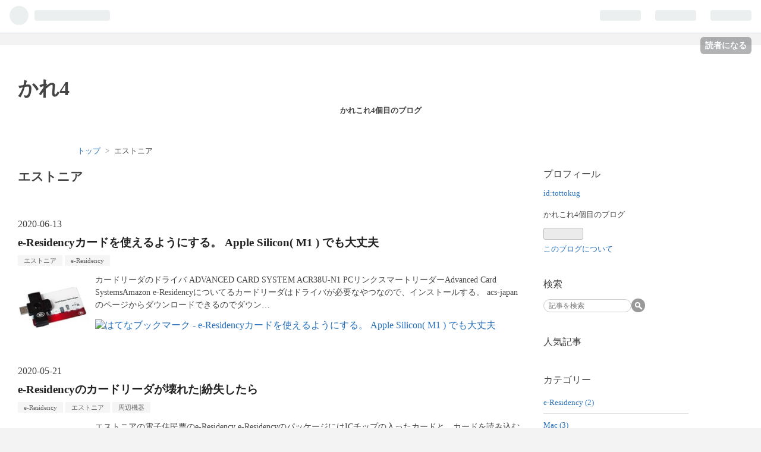

--- FILE ---
content_type: text/html; charset=utf-8
request_url: https://blog.tottokug.com/archive/category/%E3%82%A8%E3%82%B9%E3%83%88%E3%83%8B%E3%82%A2
body_size: 9179
content:
<!DOCTYPE html>
<html
  lang="ja"

data-admin-domain="//blog.hatena.ne.jp"
data-admin-origin="https://blog.hatena.ne.jp"
data-author="tottokug"
data-avail-langs="ja en"
data-blog="tottokug.hatenablog.com"
data-blog-host="tottokug.hatenablog.com"
data-blog-is-public="1"
data-blog-name="かれ4"
data-blog-owner="tottokug"
data-blog-show-ads=""
data-blog-show-sleeping-ads=""
data-blog-uri="https://blog.tottokug.com/"
data-blog-uuid="13208692334729890288"
data-blogs-uri-base="https://blog.tottokug.com"
data-brand="pro"
data-data-layer="{&quot;hatenablog&quot;:{&quot;admin&quot;:{},&quot;analytics&quot;:{&quot;brand_property_id&quot;:&quot;&quot;,&quot;measurement_id&quot;:&quot;&quot;,&quot;non_sampling_property_id&quot;:&quot;&quot;,&quot;property_id&quot;:&quot;&quot;,&quot;separated_property_id&quot;:&quot;UA-29716941-25&quot;},&quot;blog&quot;:{&quot;blog_id&quot;:&quot;13208692334729890288&quot;,&quot;content_seems_japanese&quot;:&quot;true&quot;,&quot;disable_ads&quot;:&quot;custom_domain&quot;,&quot;enable_ads&quot;:&quot;false&quot;,&quot;enable_keyword_link&quot;:&quot;true&quot;,&quot;entry_show_footer_related_entries&quot;:&quot;true&quot;,&quot;force_pc_view&quot;:&quot;false&quot;,&quot;is_public&quot;:&quot;true&quot;,&quot;is_responsive_view&quot;:&quot;false&quot;,&quot;is_sleeping&quot;:&quot;true&quot;,&quot;lang&quot;:&quot;ja&quot;,&quot;name&quot;:&quot;\u304b\u308c4&quot;,&quot;owner_name&quot;:&quot;tottokug&quot;,&quot;uri&quot;:&quot;https://blog.tottokug.com/&quot;},&quot;brand&quot;:&quot;pro&quot;,&quot;page_id&quot;:&quot;archive&quot;,&quot;permalink_entry&quot;:null,&quot;pro&quot;:&quot;pro&quot;,&quot;router_type&quot;:&quot;blogs&quot;}}"
data-device="pc"
data-dont-recommend-pro="false"
data-global-domain="https://hatena.blog"
data-globalheader-color="b"
data-globalheader-type="pc"
data-has-touch-view="1"
data-help-url="https://help.hatenablog.com"
data-page="archive"
data-parts-domain="https://hatenablog-parts.com"
data-plus-available="1"
data-pro="true"
data-router-type="blogs"
data-sentry-dsn="https://03a33e4781a24cf2885099fed222b56d@sentry.io/1195218"
data-sentry-environment="production"
data-sentry-sample-rate="0.1"
data-static-domain="https://cdn.blog.st-hatena.com"
data-version="031141611b07a1920489b9bac6ce4b"



  itemscope
  itemtype="http://schema.org/Blog"


  data-initial-state="{}"

  >
  <head prefix="og: http://ogp.me/ns# fb: http://ogp.me/ns/fb#">

  

  

  


  

  <meta name="robots" content="max-image-preview:large" />


  <meta charset="utf-8"/>
  <meta http-equiv="X-UA-Compatible" content="IE=7; IE=9; IE=10; IE=11" />
  <title>エストニア カテゴリーの記事一覧 - かれ4</title>

  
  <link rel="canonical" href="https://blog.tottokug.com/archive/category/%E3%82%A8%E3%82%B9%E3%83%88%E3%83%8B%E3%82%A2"/>



  

<meta itemprop="name" content="エストニア カテゴリーの記事一覧 - かれ4"/>

  <meta itemprop="image" content="https://cdn.blog.st-hatena.com/images/theme/og-image-1500.png"/>


  <meta property="og:title" content="エストニア カテゴリーの記事一覧 - かれ4"/>
<meta property="og:type" content="blog"/>
  <meta property="og:url" content="https://blog.tottokug.com/archive/category/%E3%82%A8%E3%82%B9%E3%83%88%E3%83%8B%E3%82%A2"/>

  
  
  
  <meta property="og:image" content="https://cdn.blog.st-hatena.com/images/theme/og-image-1500.png"/>

<meta property="og:image:alt" content="エストニア カテゴリーの記事一覧 - かれ4"/>
  <meta property="og:description" content="かれこれ4個目のブログ" />
<meta property="og:site_name" content="かれ4"/>

    <meta name="twitter:card" content="summary" />  <meta name="twitter:title" content="エストニア カテゴリーの記事一覧 - かれ4" />  <meta name="twitter:description" content="かれこれ4個目のブログ" />  <meta name="twitter:app:name:iphone" content="はてなブログアプリ" />
  <meta name="twitter:app:id:iphone" content="583299321" />
  <meta name="twitter:app:url:iphone" content="hatenablog:///open?uri=https%3A%2F%2Fblog.tottokug.com%2Farchive%2Fcategory%2F%25E3%2582%25A8%25E3%2582%25B9%25E3%2583%2588%25E3%2583%258B%25E3%2582%25A2" />
  
    <meta name="google-site-verification" content="qbDEBGbcY8W7Ecb5WA-HBpKG5k_zrEnEctl9CfVFLSI" />
    <meta name="keywords" content="エストニア" />
    <meta name="msvalidate.01" content="C54043850AF1D4C5A0B9898869EB80D1" />


  
<script
  id="embed-gtm-data-layer-loader"
  data-data-layer-page-specific=""
>
(function() {
  function loadDataLayer(elem, attrName) {
    if (!elem) { return {}; }
    var json = elem.getAttribute(attrName);
    if (!json) { return {}; }
    return JSON.parse(json);
  }

  var globalVariables = loadDataLayer(
    document.documentElement,
    'data-data-layer'
  );
  var pageSpecificVariables = loadDataLayer(
    document.getElementById('embed-gtm-data-layer-loader'),
    'data-data-layer-page-specific'
  );

  var variables = [globalVariables, pageSpecificVariables];

  if (!window.dataLayer) {
    window.dataLayer = [];
  }

  for (var i = 0; i < variables.length; i++) {
    window.dataLayer.push(variables[i]);
  }
})();
</script>

<!-- Google Tag Manager -->
<script>(function(w,d,s,l,i){w[l]=w[l]||[];w[l].push({'gtm.start':
new Date().getTime(),event:'gtm.js'});var f=d.getElementsByTagName(s)[0],
j=d.createElement(s),dl=l!='dataLayer'?'&l='+l:'';j.async=true;j.src=
'https://www.googletagmanager.com/gtm.js?id='+i+dl;f.parentNode.insertBefore(j,f);
})(window,document,'script','dataLayer','GTM-P4CXTW');</script>
<!-- End Google Tag Manager -->
<!-- Google Tag Manager -->
<script>(function(w,d,s,l,i){w[l]=w[l]||[];w[l].push({'gtm.start':
new Date().getTime(),event:'gtm.js'});var f=d.getElementsByTagName(s)[0],
j=d.createElement(s),dl=l!='dataLayer'?'&l='+l:'';j.async=true;j.src=
'https://www.googletagmanager.com/gtm.js?id='+i+dl;f.parentNode.insertBefore(j,f);
})(window,document,'script','dataLayer','GTM-PPJKJQC');</script>
<!-- End Google Tag Manager -->










  <link rel="shortcut icon" href="https://blog.tottokug.com/icon/favicon">
<link rel="apple-touch-icon" href="https://blog.tottokug.com/icon/touch">
<link rel="icon" sizes="192x192" href="https://blog.tottokug.com/icon/link">

  

<link rel="alternate" type="application/atom+xml" title="Atom" href="https://blog.tottokug.com/feed/category/%E3%82%A8%E3%82%B9%E3%83%88%E3%83%8B%E3%82%A2"/>
<link rel="alternate" type="application/rss+xml" title="RSS2.0" href="https://blog.tottokug.com/rss/category/%E3%82%A8%E3%82%B9%E3%83%88%E3%83%8B%E3%82%A2"/>

  
  
  <link rel="author" href="http://www.hatena.ne.jp/tottokug/">


  

  
      <link rel="preload" href="https://cdn.image.st-hatena.com/image/scale/aa336c9bcb2efbbc6c880b5eee3dc34cc44ad2b7/backend=imagemagick;height=500;quality=80;version=1;width=500/https%3A%2F%2Fm.media-amazon.com%2Fimages%2FI%2F41wmO%2BeA8-L._SL160_.jpg" as="image"/>


  
    
<link rel="stylesheet" type="text/css" href="https://cdn.blog.st-hatena.com/css/blog.css?version=031141611b07a1920489b9bac6ce4b"/>

    
  <link rel="stylesheet" type="text/css" href="https://usercss.blog.st-hatena.com/blog_style/13208692334729890288/ad558960331b4ade62778e82c080ae1230aed127"/>
  
  

  

  
<script> </script>

  
<style>
  div#google_afc_user,
  div.google-afc-user-container,
  div.google_afc_image,
  div.google_afc_blocklink {
      display: block !important;
  }
</style>


  

  

  
</head>

  <body class="page-archive page-archive-category category-エストニア globalheader-ng-enabled">
    

<div id="globalheader-container"
  data-brand="hatenablog"
  
  >
  <iframe id="globalheader" height="37" frameborder="0" allowTransparency="true"></iframe>
</div>


  
  
  
    <nav class="
      blog-controlls
      
    ">
      <div class="blog-controlls-blog-icon">
        <a href="https://blog.tottokug.com/">
          <img src="https://cdn.blog.st-hatena.com/images/admin/blog-icon-noimage.png" alt="かれ4"/>
        </a>
      </div>
      <div class="blog-controlls-title">
        <a href="https://blog.tottokug.com/">かれ4</a>
      </div>
      <a href="https://blog.hatena.ne.jp/tottokug/tottokug.hatenablog.com/subscribe?utm_campaign=subscribe_blog&amp;utm_source=blogs_topright_button&amp;utm_medium=button" class="blog-controlls-subscribe-btn test-blog-header-controlls-subscribe">
        読者になる
      </a>
    </nav>
  

  <div id="container">
    <div id="container-inner">
      <header id="blog-title" data-brand="hatenablog">
  <div id="blog-title-inner" >
    <div id="blog-title-content">
      <h1 id="title"><a href="https://blog.tottokug.com/">かれ4</a></h1>
      
        <h2 id="blog-description">かれこれ4個目のブログ</h2>
      
    </div>
  </div>
</header>

      

      
          <div id="top-box">
    <div class="breadcrumb" data-test-id="breadcrumb">
      <div class="breadcrumb-inner">
        <a class="breadcrumb-link" href="https://blog.tottokug.com/"><span>トップ</span></a>          <span class="breadcrumb-gt">&gt;</span>          <span class="breadcrumb-child">            <span>エストニア</span>          </span>      </div>
    </div>
  </div>
  <script type="application/ld+json" class="test-breadcrumb-json-ld">
    {"itemListElement":[{"@type":"ListItem","item":{"name":"トップ","@id":"https://blog.tottokug.com/"},"position":1}],"@context":"http://schema.org","@type":"BreadcrumbList"}
  </script>
      
      



<div id="content">
  <div id="content-inner">
    <div id="wrapper">
      <div id="main">
        <div id="main-inner">
          

          

  <header class="archive-header-category">
    <h2 class="archive-heading">エストニア</h2>
  
  </header>



          

          

          
            <div class="archive-entries">
              
                
                  <section class="archive-entry test-archive-entry autopagerize_page_element" data-uuid="26006613584414792">
<div class="archive-entry-header">
  <div class="date archive-date">
    <a href="https://blog.tottokug.com/archive/2020/06/13" rel="nofollow">
      <time datetime="2020-06-13" title="2020-06-13">
        <span class="date-year">2020</span><span class="hyphen">-</span><span class="date-month">06</span><span class="hyphen">-</span><span class="date-day">13</span>
      </time>
    </a>
  </div>

  <h1 class="entry-title">
    <a class="entry-title-link" href="https://blog.tottokug.com/entry/2020/06/13/110912">e-⁠Residencyカードを使えるようにする。  Apple Silicon( M1 ) でも大丈夫</a>
    
    
  </h1>
</div>


  <div class="categories">
    
      <a href="https://blog.tottokug.com/archive/category/%E3%82%A8%E3%82%B9%E3%83%88%E3%83%8B%E3%82%A2" class="archive-category-link category-エストニア">エストニア</a>
    
      <a href="https://blog.tottokug.com/archive/category/e-Residency" class="archive-category-link category-e-Residency">e-Residency</a>
    
  </div>


  <a href="https://blog.tottokug.com/entry/2020/06/13/110912" class="entry-thumb-link">
    <div class="entry-thumb" style="background-image: url('https://cdn.image.st-hatena.com/image/scale/aa336c9bcb2efbbc6c880b5eee3dc34cc44ad2b7/backend=imagemagick;height=500;quality=80;version=1;width=500/https%3A%2F%2Fm.media-amazon.com%2Fimages%2FI%2F41wmO%2BeA8-L._SL160_.jpg');">
    </div>
  </a>
<div class="archive-entry-body">
  <p class="entry-description">
    
      カードリーダのドライバ ADVANCED CARD SYSTEM ACR38U-N1 PCリンクスマートリーダーAdvanced Card SystemsAmazon e-⁠Residencyについてるカードリーダはドライバが必要なやつなので、インストールする。 acs-japanのページからダウンロードできるのでダウン…
    
  </p>

  
    <div class="archive-entry-tags-wrapper">
  <div class="archive-entry-tags">  </div>
</div>

  

  <span class="social-buttons">
    
    
      <a href="https://b.hatena.ne.jp/entry/s/blog.tottokug.com/entry/2020/06/13/110912" class="bookmark-widget-counter">
        <img src="https://b.hatena.ne.jp/entry/image/https://blog.tottokug.com/entry/2020/06/13/110912" alt="はてなブックマーク - e-⁠Residencyカードを使えるようにする。  Apple Silicon( M1 ) でも大丈夫" />
      </a>
    

    <span
      class="star-container"
      data-hatena-star-container
      data-hatena-star-url="https://blog.tottokug.com/entry/2020/06/13/110912"
      data-hatena-star-title="e-⁠Residencyカードを使えるようにする。  Apple Silicon( M1 ) でも大丈夫"
      data-hatena-star-variant="profile-icon"
      data-hatena-star-profile-url-template="https://blog.hatena.ne.jp/{username}/"
    ></span>
  </span>
</div>
</section>
              
                
                  <section class="archive-entry test-archive-entry autopagerize_page_element" data-uuid="26006613571433721">
<div class="archive-entry-header">
  <div class="date archive-date">
    <a href="https://blog.tottokug.com/archive/2020/05/21" rel="nofollow">
      <time datetime="2020-05-21" title="2020-05-21">
        <span class="date-year">2020</span><span class="hyphen">-</span><span class="date-month">05</span><span class="hyphen">-</span><span class="date-day">21</span>
      </time>
    </a>
  </div>

  <h1 class="entry-title">
    <a class="entry-title-link" href="https://blog.tottokug.com/entry/2020/05/21/151216">e-⁠Residencyのカードリーダが壊れた|紛失したら</a>
    
    
  </h1>
</div>


  <div class="categories">
    
      <a href="https://blog.tottokug.com/archive/category/e-Residency" class="archive-category-link category-e-Residency">e-Residency</a>
    
      <a href="https://blog.tottokug.com/archive/category/%E3%82%A8%E3%82%B9%E3%83%88%E3%83%8B%E3%82%A2" class="archive-category-link category-エストニア">エストニア</a>
    
      <a href="https://blog.tottokug.com/archive/category/%E5%91%A8%E8%BE%BA%E6%A9%9F%E5%99%A8" class="archive-category-link category-周辺機器">周辺機器</a>
    
  </div>


  <a href="https://blog.tottokug.com/entry/2020/05/21/151216" class="entry-thumb-link">
    <div class="entry-thumb" style="background-image: url('https://cdn.image.st-hatena.com/image/scale/616c3057ed51c5f0f89217c548a22ece2a585a93/backend=imagemagick;height=500;quality=80;version=1;width=500/https%3A%2F%2Fm.media-amazon.com%2Fimages%2FI%2F41lcKlwZA1L._SL160_.jpg');">
    </div>
  </a>
<div class="archive-entry-body">
  <p class="entry-description">
    
      エストニアの電子住民票のe-⁠Residency e-⁠ResidencyのパッケージにはICチップの入ったカードと、カードを読み込むためのリーダーが入っています。 このリーダーが壊れてしまったり、なくしてしまった場合どうするかというと、 一応公式のぺーじに書いて有り…
    
  </p>

  
    <div class="archive-entry-tags-wrapper">
  <div class="archive-entry-tags">  </div>
</div>

  

  <span class="social-buttons">
    
    
      <a href="https://b.hatena.ne.jp/entry/s/blog.tottokug.com/entry/2020/05/21/151216" class="bookmark-widget-counter">
        <img src="https://b.hatena.ne.jp/entry/image/https://blog.tottokug.com/entry/2020/05/21/151216" alt="はてなブックマーク - e-⁠Residencyのカードリーダが壊れた|紛失したら" />
      </a>
    

    <span
      class="star-container"
      data-hatena-star-container
      data-hatena-star-url="https://blog.tottokug.com/entry/2020/05/21/151216"
      data-hatena-star-title="e-⁠Residencyのカードリーダが壊れた|紛失したら"
      data-hatena-star-variant="profile-icon"
      data-hatena-star-profile-url-template="https://blog.hatena.ne.jp/{username}/"
    ></span>
  </span>
</div>
</section>
              
            </div>

          
        </div>

        
      </div>
    </div>

    
<aside id="box2">
  
  <div id="box2-inner">
    
      

<div class="hatena-module hatena-module-profile">
  <div class="hatena-module-title">
    プロフィール
  </div>
  <div class="hatena-module-body">
    
    <a href="https://blog.tottokug.com/about" class="profile-icon-link">
      <img src="https://cdn.profile-image.st-hatena.com/users/tottokug/profile.png?1462578426"
      alt="id:tottokug" class="profile-icon" />
    </a>
    

    
    <span class="id">
      <a href="https://blog.tottokug.com/about" class="hatena-id-link"><span data-load-nickname="1" data-user-name="tottokug">id:tottokug</span></a>
      
  
  
    <a href="https://blog.hatena.ne.jp/-/pro?plus_via=blog_plus_badge&amp;utm_source=pro_badge&amp;utm_medium=referral&amp;utm_campaign=register_pro" title="はてなブログPro"><i class="badge-type-pro">はてなブログPro</i></a>
  


    </span>
    

    

    
    <div class="profile-description">
      <p>かれこれ4個目のブログ</p>

    </div>
    

    
      <div class="hatena-follow-button-box btn-subscribe js-hatena-follow-button-box"
  
  >

  <a href="#" class="hatena-follow-button js-hatena-follow-button">
    <span class="subscribing">
      <span class="foreground">読者です</span>
      <span class="background">読者をやめる</span>
    </span>
    <span class="unsubscribing" data-track-name="profile-widget-subscribe-button" data-track-once>
      <span class="foreground">読者になる</span>
      <span class="background">読者になる</span>
    </span>
  </a>
  <div class="subscription-count-box js-subscription-count-box">
    <i></i>
    <u></u>
    <span class="subscription-count js-subscription-count">
    </span>
  </div>
</div>

    

    

    <div class="profile-about">
      <a href="https://blog.tottokug.com/about">このブログについて</a>
    </div>

  </div>
</div>

    
      <div class="hatena-module hatena-module-search-box">
  <div class="hatena-module-title">
    検索
  </div>
  <div class="hatena-module-body">
    <form class="search-form" role="search" action="https://blog.tottokug.com/search" method="get">
  <input type="text" name="q" class="search-module-input" value="" placeholder="記事を検索" required>
  <input type="submit" value="検索" class="search-module-button" />
</form>

  </div>
</div>

    
      
<div class="hatena-module hatena-module-entries-access-ranking"
  data-count="3"
  data-source="total_bookmark"
  data-enable_customize_format="0"
  data-display_entry_image_size_width="100"
  data-display_entry_image_size_height="100"

  data-display_entry_category="0"
  data-display_entry_image="0"
  data-display_entry_image_size_width="100"
  data-display_entry_image_size_height="100"
  data-display_entry_body_length="20"
  data-display_entry_date="1"
  data-display_entry_title_length="20"
  data-restrict_entry_title_length="0"
  data-display_bookmark_count="1"

>
  <div class="hatena-module-title">
    
      <a href="http://b.hatena.ne.jp/entrylist?url=https%3A%2F%2Fblog.tottokug.com%2F&amp;sort=count">人気記事</a>
    
  </div>
  <div class="hatena-module-body">
    
  </div>
</div>

    
      

<div class="hatena-module hatena-module-category">
  <div class="hatena-module-title">
    カテゴリー
  </div>
  <div class="hatena-module-body">
    <ul class="hatena-urllist">
      
        <li>
          <a href="https://blog.tottokug.com/archive/category/e-Residency" class="category-e-Residency">
            e-Residency (2)
          </a>
        </li>
      
        <li>
          <a href="https://blog.tottokug.com/archive/category/Mac" class="category-Mac">
            Mac (3)
          </a>
        </li>
      
        <li>
          <a href="https://blog.tottokug.com/archive/category/Photos" class="category-Photos">
            Photos (1)
          </a>
        </li>
      
        <li>
          <a href="https://blog.tottokug.com/archive/category/%E3%83%94%E3%83%BC%E3%83%97%E3%83%AB" class="category-ピープル">
            ピープル (1)
          </a>
        </li>
      
        <li>
          <a href="https://blog.tottokug.com/archive/category/%E5%86%99%E7%9C%9F" class="category-写真">
            写真 (1)
          </a>
        </li>
      
        <li>
          <a href="https://blog.tottokug.com/archive/category/HUAWEI" class="category-HUAWEI">
            HUAWEI (3)
          </a>
        </li>
      
        <li>
          <a href="https://blog.tottokug.com/archive/category/Matebook" class="category-Matebook">
            Matebook (2)
          </a>
        </li>
      
        <li>
          <a href="https://blog.tottokug.com/archive/category/azure" class="category-azure">
            azure (3)
          </a>
        </li>
      
        <li>
          <a href="https://blog.tottokug.com/archive/category/Azure%20Portal" class="category-Azure-Portal">
            Azure Portal (1)
          </a>
        </li>
      
        <li>
          <a href="https://blog.tottokug.com/archive/category/%E3%83%87%E3%83%A2" class="category-デモ">
            デモ (1)
          </a>
        </li>
      
        <li>
          <a href="https://blog.tottokug.com/archive/category/%E3%82%A8%E3%82%B9%E3%83%88%E3%83%8B%E3%82%A2" class="category-エストニア">
            エストニア (2)
          </a>
        </li>
      
        <li>
          <a href="https://blog.tottokug.com/archive/category/LINE" class="category-LINE">
            LINE (1)
          </a>
        </li>
      
        <li>
          <a href="https://blog.tottokug.com/archive/category/Migration" class="category-Migration">
            Migration (1)
          </a>
        </li>
      
        <li>
          <a href="https://blog.tottokug.com/archive/category/OSX" class="category-OSX">
            OSX (7)
          </a>
        </li>
      
        <li>
          <a href="https://blog.tottokug.com/archive/category/%E5%91%A8%E8%BE%BA%E6%A9%9F%E5%99%A8" class="category-周辺機器">
            周辺機器 (1)
          </a>
        </li>
      
        <li>
          <a href="https://blog.tottokug.com/archive/category/Flow" class="category-Flow">
            Flow (1)
          </a>
        </li>
      
        <li>
          <a href="https://blog.tottokug.com/archive/category/Logic%20Apps" class="category-Logic-Apps">
            Logic Apps (1)
          </a>
        </li>
      
        <li>
          <a href="https://blog.tottokug.com/archive/category/Power%20Automate" class="category-Power-Automate">
            Power Automate (1)
          </a>
        </li>
      
        <li>
          <a href="https://blog.tottokug.com/archive/category/Neuch%C3%A2tel" class="category-Neuchâtel">
            Neuchâtel (1)
          </a>
        </li>
      
        <li>
          <a href="https://blog.tottokug.com/archive/category/%E3%82%B8%E3%83%A5%E3%83%8D%E3%83%BC%E3%83%96%E6%BB%9E%E5%9C%A8" class="category-ジュネーブ滞在">
            ジュネーブ滞在 (14)
          </a>
        </li>
      
        <li>
          <a href="https://blog.tottokug.com/archive/category/SimWorld" class="category-SimWorld">
            SimWorld (2)
          </a>
        </li>
      
        <li>
          <a href="https://blog.tottokug.com/archive/category/%E6%99%82%E8%A8%88%E6%97%85" class="category-時計旅">
            時計旅 (1)
          </a>
        </li>
      
        <li>
          <a href="https://blog.tottokug.com/archive/category/macOS" class="category-macOS">
            macOS (10)
          </a>
        </li>
      
        <li>
          <a href="https://blog.tottokug.com/archive/category/NLP" class="category-NLP">
            NLP (1)
          </a>
        </li>
      
        <li>
          <a href="https://blog.tottokug.com/archive/category/java" class="category-java">
            java (1)
          </a>
        </li>
      
        <li>
          <a href="https://blog.tottokug.com/archive/category/jdk" class="category-jdk">
            jdk (1)
          </a>
        </li>
      
        <li>
          <a href="https://blog.tottokug.com/archive/category/shell" class="category-shell">
            shell (2)
          </a>
        </li>
      
        <li>
          <a href="https://blog.tottokug.com/archive/category/wget" class="category-wget">
            wget (2)
          </a>
        </li>
      
        <li>
          <a href="https://blog.tottokug.com/archive/category/timeseries" class="category-timeseries">
            timeseries (1)
          </a>
        </li>
      
        <li>
          <a href="https://blog.tottokug.com/archive/category/SORACOM" class="category-SORACOM">
            SORACOM (3)
          </a>
        </li>
      
        <li>
          <a href="https://blog.tottokug.com/archive/category/%E6%A9%9F%E6%A2%B0%E5%AD%A6%E7%BF%92" class="category-機械学習">
            機械学習 (16)
          </a>
        </li>
      
        <li>
          <a href="https://blog.tottokug.com/archive/category/DeepLearning" class="category-DeepLearning">
            DeepLearning (5)
          </a>
        </li>
      
        <li>
          <a href="https://blog.tottokug.com/archive/category/CognitiveToolkit" class="category-CognitiveToolkit">
            CognitiveToolkit (7)
          </a>
        </li>
      
        <li>
          <a href="https://blog.tottokug.com/archive/category/Microsoft" class="category-Microsoft">
            Microsoft (16)
          </a>
        </li>
      
        <li>
          <a href="https://blog.tottokug.com/archive/category/CNTK" class="category-CNTK">
            CNTK (7)
          </a>
        </li>
      
        <li>
          <a href="https://blog.tottokug.com/archive/category/iPhone" class="category-iPhone">
            iPhone (1)
          </a>
        </li>
      
        <li>
          <a href="https://blog.tottokug.com/archive/category/Siri" class="category-Siri">
            Siri (1)
          </a>
        </li>
      
        <li>
          <a href="https://blog.tottokug.com/archive/category/AWS" class="category-AWS">
            AWS (33)
          </a>
        </li>
      
        <li>
          <a href="https://blog.tottokug.com/archive/category/scraping" class="category-scraping">
            scraping (5)
          </a>
        </li>
      
        <li>
          <a href="https://blog.tottokug.com/archive/category/crawler" class="category-crawler">
            crawler (4)
          </a>
        </li>
      
        <li>
          <a href="https://blog.tottokug.com/archive/category/Azure%20Machine%20Learning" class="category-Azure-Machine-Learning">
            Azure Machine Learning (4)
          </a>
        </li>
      
        <li>
          <a href="https://blog.tottokug.com/archive/category/Azure%20Machine%20Learning%20Workbench" class="category-Azure-Machine-Learning-Workbench">
            Azure Machine Learning Workbench (1)
          </a>
        </li>
      
        <li>
          <a href="https://blog.tottokug.com/archive/category/Parallels" class="category-Parallels">
            Parallels (1)
          </a>
        </li>
      
        <li>
          <a href="https://blog.tottokug.com/archive/category/S3" class="category-S3">
            S3 (5)
          </a>
        </li>
      
        <li>
          <a href="https://blog.tottokug.com/archive/category/Linux%20Subsystem%20for%20Windows" class="category-Linux-Subsystem-for-Windows">
            Linux Subsystem for Windows (1)
          </a>
        </li>
      
        <li>
          <a href="https://blog.tottokug.com/archive/category/Ubuntu" class="category-Ubuntu">
            Ubuntu (1)
          </a>
        </li>
      
        <li>
          <a href="https://blog.tottokug.com/archive/category/Windows" class="category-Windows">
            Windows (1)
          </a>
        </li>
      
        <li>
          <a href="https://blog.tottokug.com/archive/category/dig" class="category-dig">
            dig (1)
          </a>
        </li>
      
        <li>
          <a href="https://blog.tottokug.com/archive/category/DNS" class="category-DNS">
            DNS (2)
          </a>
        </li>
      
        <li>
          <a href="https://blog.tottokug.com/archive/category/%E3%82%B3%E3%83%9E%E3%83%B3%E3%83%89" class="category-コマンド">
            コマンド (1)
          </a>
        </li>
      
        <li>
          <a href="https://blog.tottokug.com/archive/category/Matebook%20E" class="category-Matebook-E">
            Matebook E (1)
          </a>
        </li>
      
        <li>
          <a href="https://blog.tottokug.com/archive/category/container" class="category-container">
            container (2)
          </a>
        </li>
      
        <li>
          <a href="https://blog.tottokug.com/archive/category/docker" class="category-docker">
            docker (7)
          </a>
        </li>
      
        <li>
          <a href="https://blog.tottokug.com/archive/category/Visual%20Studio%20Code" class="category-Visual-Studio-Code">
            Visual Studio Code (2)
          </a>
        </li>
      
        <li>
          <a href="https://blog.tottokug.com/archive/category/BrainScript" class="category-BrainScript">
            BrainScript (1)
          </a>
        </li>
      
        <li>
          <a href="https://blog.tottokug.com/archive/category/graphviz" class="category-graphviz">
            graphviz (1)
          </a>
        </li>
      
        <li>
          <a href="https://blog.tottokug.com/archive/category/HelloWorld" class="category-HelloWorld">
            HelloWorld (1)
          </a>
        </li>
      
        <li>
          <a href="https://blog.tottokug.com/archive/category/MNIST" class="category-MNIST">
            MNIST (1)
          </a>
        </li>
      
        <li>
          <a href="https://blog.tottokug.com/archive/category/cloud-config" class="category-cloud-config">
            cloud-config (1)
          </a>
        </li>
      
        <li>
          <a href="https://blog.tottokug.com/archive/category/coreos" class="category-coreos">
            coreos (1)
          </a>
        </li>
      
        <li>
          <a href="https://blog.tottokug.com/archive/category/Gource" class="category-Gource">
            Gource (1)
          </a>
        </li>
      
        <li>
          <a href="https://blog.tottokug.com/archive/category/visualize" class="category-visualize">
            visualize (1)
          </a>
        </li>
      
        <li>
          <a href="https://blog.tottokug.com/archive/category/omnigraffle" class="category-omnigraffle">
            omnigraffle (1)
          </a>
        </li>
      
        <li>
          <a href="https://blog.tottokug.com/archive/category/%E3%83%9E%E3%83%8A%E3%82%AB%E3%83%8A" class="category-マナカナ">
            マナカナ (3)
          </a>
        </li>
      
        <li>
          <a href="https://blog.tottokug.com/archive/category/ProjectOxford" class="category-ProjectOxford">
            ProjectOxford (2)
          </a>
        </li>
      
        <li>
          <a href="https://blog.tottokug.com/archive/category/%E5%88%86%E9%A1%9E%E5%99%A8" class="category-分類器">
            分類器 (1)
          </a>
        </li>
      
        <li>
          <a href="https://blog.tottokug.com/archive/category/%E3%81%8A%E6%96%99%E7%90%86%E8%A1%8C%E9%80%B2%E6%9B%B2" class="category-お料理行進曲">
            お料理行進曲 (1)
          </a>
        </li>
      
        <li>
          <a href="https://blog.tottokug.com/archive/category/%E3%82%AD%E3%83%A3%E3%83%99%E3%83%84%E3%81%AF%E3%81%A9%E3%81%86%E3%81%97%E3%81%9F" class="category-キャベツはどうした">
            キャベツはどうした (1)
          </a>
        </li>
      
        <li>
          <a href="https://blog.tottokug.com/archive/category/git" class="category-git">
            git (1)
          </a>
        </li>
      
        <li>
          <a href="https://blog.tottokug.com/archive/category/spotlight" class="category-spotlight">
            spotlight (1)
          </a>
        </li>
      
        <li>
          <a href="https://blog.tottokug.com/archive/category/datamarket" class="category-datamarket">
            datamarket (2)
          </a>
        </li>
      
        <li>
          <a href="https://blog.tottokug.com/archive/category/API" class="category-API">
            API (2)
          </a>
        </li>
      
        <li>
          <a href="https://blog.tottokug.com/archive/category/Bing" class="category-Bing">
            Bing (1)
          </a>
        </li>
      
        <li>
          <a href="https://blog.tottokug.com/archive/category/%E4%BA%BA%E5%B7%A5%E7%9F%A5%E8%83%BD" class="category-人工知能">
            人工知能 (4)
          </a>
        </li>
      
        <li>
          <a href="https://blog.tottokug.com/archive/category/HTML" class="category-HTML">
            HTML (2)
          </a>
        </li>
      
        <li>
          <a href="https://blog.tottokug.com/archive/category/Qt" class="category-Qt">
            Qt (1)
          </a>
        </li>
      
        <li>
          <a href="https://blog.tottokug.com/archive/category/CDP" class="category-CDP">
            CDP (2)
          </a>
        </li>
      
        <li>
          <a href="https://blog.tottokug.com/archive/category/CloudFront" class="category-CloudFront">
            CloudFront (3)
          </a>
        </li>
      
        <li>
          <a href="https://blog.tottokug.com/archive/category/CloudSearch" class="category-CloudSearch">
            CloudSearch (1)
          </a>
        </li>
      
        <li>
          <a href="https://blog.tottokug.com/archive/category/EC2" class="category-EC2">
            EC2 (4)
          </a>
        </li>
      
        <li>
          <a href="https://blog.tottokug.com/archive/category/sendgrid" class="category-sendgrid">
            sendgrid (2)
          </a>
        </li>
      
        <li>
          <a href="https://blog.tottokug.com/archive/category/GPGPU" class="category-GPGPU">
            GPGPU (1)
          </a>
        </li>
      
        <li>
          <a href="https://blog.tottokug.com/archive/category/TeX" class="category-TeX">
            TeX (2)
          </a>
        </li>
      
        <li>
          <a href="https://blog.tottokug.com/archive/category/Yosemite" class="category-Yosemite">
            Yosemite (1)
          </a>
        </li>
      
        <li>
          <a href="https://blog.tottokug.com/archive/category/%E5%85%B7%E5%90%88%E6%82%AA%E3%81%84" class="category-具合悪い">
            具合悪い (1)
          </a>
        </li>
      
        <li>
          <a href="https://blog.tottokug.com/archive/category/METAPOST" class="category-METAPOST">
            METAPOST (1)
          </a>
        </li>
      
        <li>
          <a href="https://blog.tottokug.com/archive/category/JAWS-UG" class="category-JAWS-UG">
            JAWS-UG (1)
          </a>
        </li>
      
        <li>
          <a href="https://blog.tottokug.com/archive/category/Apache%20UIMA" class="category-Apache-UIMA">
            Apache UIMA (1)
          </a>
        </li>
      
        <li>
          <a href="https://blog.tottokug.com/archive/category/CloudAutomator" class="category-CloudAutomator">
            CloudAutomator (3)
          </a>
        </li>
      
        <li>
          <a href="https://blog.tottokug.com/archive/category/%E9%9B%91%E8%A8%98" class="category-雑記">
            雑記 (1)
          </a>
        </li>
      
        <li>
          <a href="https://blog.tottokug.com/archive/category/CSS" class="category-CSS">
            CSS (2)
          </a>
        </li>
      
        <li>
          <a href="https://blog.tottokug.com/archive/category/3DCG" class="category-3DCG">
            3DCG (1)
          </a>
        </li>
      
        <li>
          <a href="https://blog.tottokug.com/archive/category/Shade11" class="category-Shade11">
            Shade11 (1)
          </a>
        </li>
      
        <li>
          <a href="https://blog.tottokug.com/archive/category/AutoScaling" class="category-AutoScaling">
            AutoScaling (2)
          </a>
        </li>
      
        <li>
          <a href="https://blog.tottokug.com/archive/category/JAWS" class="category-JAWS">
            JAWS (7)
          </a>
        </li>
      
        <li>
          <a href="https://blog.tottokug.com/archive/category/SQS" class="category-SQS">
            SQS (2)
          </a>
        </li>
      
        <li>
          <a href="https://blog.tottokug.com/archive/category/SimpleDB" class="category-SimpleDB">
            SimpleDB (5)
          </a>
        </li>
      
        <li>
          <a href="https://blog.tottokug.com/archive/category/%E5%B9%B4%E8%B3%80%E7%8A%B6" class="category-年賀状">
            年賀状 (1)
          </a>
        </li>
      
        <li>
          <a href="https://blog.tottokug.com/archive/category/%E7%89%88%E7%94%BB" class="category-版画">
            版画 (1)
          </a>
        </li>
      
        <li>
          <a href="https://blog.tottokug.com/archive/category/Cloud" class="category-Cloud">
            Cloud (2)
          </a>
        </li>
      
        <li>
          <a href="https://blog.tottokug.com/archive/category/Route53" class="category-Route53">
            Route53 (2)
          </a>
        </li>
      
        <li>
          <a href="https://blog.tottokug.com/archive/category/%E3%81%8A%E7%A5%9D%E3%81%84" class="category-お祝い">
            お祝い (1)
          </a>
        </li>
      
        <li>
          <a href="https://blog.tottokug.com/archive/category/%E6%9D%B1%E4%BA%AC%E3%83%AA%E3%83%BC%E3%82%B8%E3%83%A7%E3%83%B3" class="category-東京リージョン">
            東京リージョン (1)
          </a>
        </li>
      
        <li>
          <a href="https://blog.tottokug.com/archive/category/RDS" class="category-RDS">
            RDS (1)
          </a>
        </li>
      
        <li>
          <a href="https://blog.tottokug.com/archive/category/Twitter" class="category-Twitter">
            Twitter (1)
          </a>
        </li>
      
        <li>
          <a href="https://blog.tottokug.com/archive/category/mitsubachi" class="category-mitsubachi">
            mitsubachi (2)
          </a>
        </li>
      
        <li>
          <a href="https://blog.tottokug.com/archive/category/SES" class="category-SES">
            SES (2)
          </a>
        </li>
      
        <li>
          <a href="https://blog.tottokug.com/archive/category/%E5%9C%B0%E9%9C%87" class="category-地震">
            地震 (2)
          </a>
        </li>
      
        <li>
          <a href="https://blog.tottokug.com/archive/category/%E3%82%A8%E3%82%A4%E3%83%97%E3%83%AA%E3%83%AB%E3%83%95%E3%83%BC%E3%83%AB" class="category-エイプリルフール">
            エイプリルフール (2)
          </a>
        </li>
      
        <li>
          <a href="https://blog.tottokug.com/archive/category/CloudFormation" class="category-CloudFormation">
            CloudFormation (2)
          </a>
        </li>
      
        <li>
          <a href="https://blog.tottokug.com/archive/category/IPv4" class="category-IPv4">
            IPv4 (1)
          </a>
        </li>
      
        <li>
          <a href="https://blog.tottokug.com/archive/category/%E3%83%8D%E3%83%83%E3%83%88%E3%83%AF%E3%83%BC%E3%82%AF" class="category-ネットワーク">
            ネットワーク (1)
          </a>
        </li>
      
        <li>
          <a href="https://blog.tottokug.com/archive/category/CEDEC" class="category-CEDEC">
            CEDEC (1)
          </a>
        </li>
      
        <li>
          <a href="https://blog.tottokug.com/archive/category/EC-CUBE" class="category-EC-CUBE">
            EC-CUBE (1)
          </a>
        </li>
      
        <li>
          <a href="https://blog.tottokug.com/archive/category/advent%20calendar" class="category-advent-calendar">
            advent calendar (2)
          </a>
        </li>
      
        <li>
          <a href="https://blog.tottokug.com/archive/category/PHP" class="category-PHP">
            PHP (3)
          </a>
        </li>
      
        <li>
          <a href="https://blog.tottokug.com/archive/category/mushikago" class="category-mushikago">
            mushikago (2)
          </a>
        </li>
      
        <li>
          <a href="https://blog.tottokug.com/archive/category/SNS" class="category-SNS">
            SNS (1)
          </a>
        </li>
      
        <li>
          <a href="https://blog.tottokug.com/archive/category/Raspberry%20Pi" class="category-Raspberry-Pi">
            Raspberry Pi (1)
          </a>
        </li>
      
        <li>
          <a href="https://blog.tottokug.com/archive/category/AdventCalendar" class="category-AdventCalendar">
            AdventCalendar (1)
          </a>
        </li>
      
        <li>
          <a href="https://blog.tottokug.com/archive/category/ElasticBeanstalk" class="category-ElasticBeanstalk">
            ElasticBeanstalk (1)
          </a>
        </li>
      
        <li>
          <a href="https://blog.tottokug.com/archive/category/SWF" class="category-SWF">
            SWF (2)
          </a>
        </li>
      
        <li>
          <a href="https://blog.tottokug.com/archive/category/ELB" class="category-ELB">
            ELB (1)
          </a>
        </li>
      
        <li>
          <a href="https://blog.tottokug.com/archive/category/BigQuery" class="category-BigQuery">
            BigQuery (1)
          </a>
        </li>
      
        <li>
          <a href="https://blog.tottokug.com/archive/category/tableau%20public" class="category-tableau-public">
            tableau public (1)
          </a>
        </li>
      
    </ul>
  </div>
</div>

    
    
  </div>
</aside>



  </div>
</div>


      

      

    </div>
  </div>
  
<footer id="footer" data-brand="hatenablog">
  <div id="footer-inner">
    
    <address class="footer-address">
      <a href="https://blog.tottokug.com/">
        <img src="https://cdn.blog.st-hatena.com/images/admin/blog-icon-noimage.png" width="16" height="16" alt="かれ4"/>
        <span class="footer-address-name">かれ4</span>
      </a>
    </address>
    <p class="services">
      Powered by <a href="https://hatena.blog/">Hatena Blog</a>
      |
        <a href="https://blog.hatena.ne.jp/-/abuse_report?target_url=https%3A%2F%2Fblog.tottokug.com%2Farchive%2Fcategory%2F%25E3%2582%25A8%25E3%2582%25B9%25E3%2583%2588%25E3%2583%258B%25E3%2582%25A2" class="report-abuse-link test-report-abuse-link" target="_blank">ブログを報告する</a>
    </p>
  </div>
</footer>


  
  <script async src="https://s.hatena.ne.jp/js/widget/star.js"></script>
  
  
  <script>
    if (typeof window.Hatena === 'undefined') {
      window.Hatena = {};
    }
    if (!Hatena.hasOwnProperty('Star')) {
      Hatena.Star = {
        VERSION: 2,
      };
    }
  </script>


  
    <div id="fb-root"></div>
<script>(function(d, s, id) {
  var js, fjs = d.getElementsByTagName(s)[0];
  if (d.getElementById(id)) return;
  js = d.createElement(s); js.id = id;
  js.src = "//connect.facebook.net/ja_JP/sdk.js#xfbml=1&appId=719729204785177&version=v17.0";
  fjs.parentNode.insertBefore(js, fjs);
}(document, 'script', 'facebook-jssdk'));</script>

  
  

<div class="quote-box">
  <div class="tooltip-quote tooltip-quote-stock">
    <i class="blogicon-quote" title="引用をストック"></i>
  </div>
  <div class="tooltip-quote tooltip-quote-tweet js-tooltip-quote-tweet">
    <a class="js-tweet-quote" target="_blank" data-track-name="quote-tweet" data-track-once>
      <img src="https://cdn.blog.st-hatena.com/images/admin/quote/quote-x-icon.svg?version=031141611b07a1920489b9bac6ce4b" title="引用して投稿する" >
    </a>
  </div>
</div>

<div class="quote-stock-panel" id="quote-stock-message-box" style="position: absolute; z-index: 3000">
  <div class="message-box" id="quote-stock-succeeded-message" style="display: none">
    <p>引用をストックしました</p>
    <button class="btn btn-primary" id="quote-stock-show-editor-button" data-track-name="curation-quote-edit-button">ストック一覧を見る</button>
    <button class="btn quote-stock-close-message-button">閉じる</button>
  </div>

  <div class="message-box" id="quote-login-required-message" style="display: none">
    <p>引用するにはまずログインしてください</p>
    <button class="btn btn-primary" id="quote-login-button">ログイン</button>
    <button class="btn quote-stock-close-message-button">閉じる</button>
  </div>

  <div class="error-box" id="quote-stock-failed-message" style="display: none">
    <p>引用をストックできませんでした。再度お試しください</p>
    <button class="btn quote-stock-close-message-button">閉じる</button>
  </div>

  <div class="error-box" id="unstockable-quote-message-box" style="display: none; position: absolute; z-index: 3000;">
    <p>限定公開記事のため引用できません。</p>
  </div>
</div>

<script type="x-underscore-template" id="js-requote-button-template">
  <div class="requote-button js-requote-button">
    <button class="requote-button-btn tipsy-top" title="引用する"><i class="blogicon-quote"></i></button>
  </div>
</script>



  
  <div id="hidden-subscribe-button" style="display: none;">
    <div class="hatena-follow-button-box btn-subscribe js-hatena-follow-button-box"
  
  >

  <a href="#" class="hatena-follow-button js-hatena-follow-button">
    <span class="subscribing">
      <span class="foreground">読者です</span>
      <span class="background">読者をやめる</span>
    </span>
    <span class="unsubscribing" data-track-name="profile-widget-subscribe-button" data-track-once>
      <span class="foreground">読者になる</span>
      <span class="background">読者になる</span>
    </span>
  </a>
  <div class="subscription-count-box js-subscription-count-box">
    <i></i>
    <u></u>
    <span class="subscription-count js-subscription-count">
    </span>
  </div>
</div>

  </div>

  



    


  <script async src="https://platform.twitter.com/widgets.js" charset="utf-8"></script>

<script src="https://b.st-hatena.com/js/bookmark_button.js" charset="utf-8" async="async"></script>


<script type="text/javascript" src="https://cdn.blog.st-hatena.com/js/external/jquery.min.js?v=1.12.4&amp;version=031141611b07a1920489b9bac6ce4b"></script>







<script src="https://cdn.blog.st-hatena.com/js/texts-ja.js?version=031141611b07a1920489b9bac6ce4b"></script>



  <script id="vendors-js" data-env="production" src="https://cdn.blog.st-hatena.com/js/vendors.js?version=031141611b07a1920489b9bac6ce4b" crossorigin="anonymous"></script>

<script id="hatenablog-js" data-env="production" src="https://cdn.blog.st-hatena.com/js/hatenablog.js?version=031141611b07a1920489b9bac6ce4b" crossorigin="anonymous" data-page-id="archive-category-name"></script>


  <script>Hatena.Diary.GlobalHeader.init()</script>







    

    





  </body>
</html>


--- FILE ---
content_type: application/javascript
request_url: https://in.treasuredata.com/js/v3/global_id?callback=TreasureJSONPCallback1
body_size: 124
content:
typeof TreasureJSONPCallback1 === 'function' && TreasureJSONPCallback1({"global_id":"97f46685-918e-4cfe-aa53-65785fb9dcdd"});